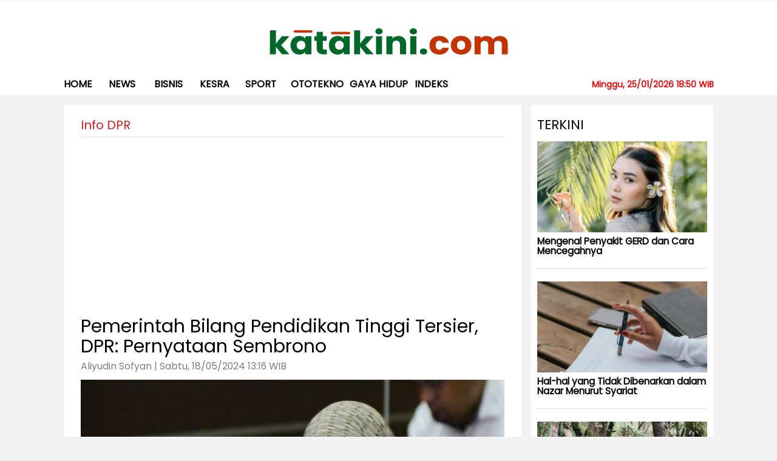

--- FILE ---
content_type: text/html; charset=UTF-8
request_url: https://www.katakini.com/artikel/106006/pemerintah-bilang-pendidikan-tinggi-tersier-dpr-pernyataan-sembrono/
body_size: 50345
content:
<!DOCTYPE html>
<html lang="en"  prefix="og: https://ogp.me/ns#">
<head>
<title>Pemerintah Bilang Pendidikan Tinggi Tersier, DPR: Pernyataan Sembrono</title>
<meta charset="utf-8">
<meta http-equiv="X-UA-Compatible" content="IE=edge">      
<meta name="viewport" content="height=device-height, 
width=device-width, initial-scale=1.0, 
minimum-scale=1.0, maximum-scale=1.0, 
user-scalable=no, target-densitydpi=device-dpi">
<meta name="description" content="Ledia mengingatkan bahwa Perguruan Tinggi Negeri merupakan investasi negara terhadap tumbuh kembang masa depan generasi bangsa, bukan bisnis negara.&nbsp;">
<meta name="author" content="">
<meta name="srv" content="www-01">
<meta property="fb:pages" content="102060486500863" />

<link href="https://fonts.googleapis.com/css?family=Lato:300,400,700,900" rel="stylesheet">
<link href="https://www.katakini.com/assets/css/styles.css?v=1041013144" rel="stylesheet">
<link href="https://www.katakini.com/assets/css/apps.css?v=1416773535" rel="stylesheet">
<script src="https://www.katakini.com/assets/js/jquery.min.js?v=1001837433"></script>
<!--script type="text/javascript" src="https://www.katakini.com/assets/js/custom.modernizr.js"></script-->
<link href="https://fonts.googleapis.com/css?family=Poppins&display=swap" rel="stylesheet">
<meta name="google-site-verification" content="UnGl-VoDDDL6qRONDpT7SoUBGDsENMcUx8LrxN8t4N0" />



<link rel="canonical" href="https://www.katakini.com/artikel/106006/pemerintah-bilang-pendidikan-tinggi-tersier-dpr-pernyataan-sembrono/">

<meta property="og:type" content="article" />
<meta property="og:site_name" content="katakini.com" />
<meta property="og:title" content="Pemerintah Bilang Pendidikan Tinggi Tersier, DPR: Pernyataan Sembrono" />


<meta property="og:image" content="https://www.katakini.com/images/posts/1/2024/2024-05-12/bf82914415436f4e11c634b214246c44_1.jpg" />
<meta property="og:image:secure_url" content="https://www.katakini.com/images/posts/1/2024/2024-05-12/bf82914415436f4e11c634b214246c44_1.jpg" />
<meta property="og:image:type" content="image/jpeg" />
<meta property="og:image:width" content="800" />
<meta property="og:image:height" content="600" />
<meta property="og:image:alt" content="Anggota Komisi X DPR RI dari Fraksi PKS Ledia Hanifa Amaliah. Foto: dpr" />

<meta property="og:description" content="Ledia mengingatkan bahwa Perguruan Tinggi Negeri merupakan investasi negara terhadap tumbuh kembang masa depan generasi bangsa, bukan bisnis negara.&nbsp;" />
<meta property="og:url" content="https://www.katakini.com/artikel/106006/pemerintah-bilang-pendidikan-tinggi-tersier-dpr-pernyataan-sembrono/" />
<meta property="fb:app_id" content="1555622744692546" />
<meta property="fb:pages" content="102060486500863" />
<meta name="twitter:site" content="@ekonomitoday">
<meta name="twitter:creator" content="@katakinidotcom">
<meta name="twitter:card" content="summary_large_image">
<meta name="twitter:url" content="https://www.katakini.com/artikel/106006/pemerintah-bilang-pendidikan-tinggi-tersier-dpr-pernyataan-sembrono/">
<meta name="twitter:title" content="Pemerintah Bilang Pendidikan Tinggi Tersier, DPR: Pernyataan Sembrono">
<meta name="twitter:description" content="Ledia mengingatkan bahwa Perguruan Tinggi Negeri merupakan investasi negara terhadap tumbuh kembang masa depan generasi bangsa, bukan bisnis negara.&nbsp;">
<meta name="twitter:image" content="https://www.katakini.com/images/posts/1/2024/2024-05-12/bf82914415436f4e11c634b214246c44_1.jpg">
<meta name="tjp:thumbnail" content="https://www.katakini.com/images/posts/1/2024/2024-05-12/bf82914415436f4e11c634b214246c44_2.jpg">     
<!-- Global site tag (gtag.js) - Google Analytics -->
<script async src="https://www.googletagmanager.com/gtag/js?id=UA-54360523-1"></script>
<script>
  window.dataLayer = window.dataLayer || [];
  function gtag(){dataLayer.push(arguments);}
  gtag('js', new Date());

  gtag('config', 'UA-54360523-1');
</script>


<script data-ad-client="ca-pub-1484960083787745" async src="https://pagead2.googlesyndication.com/pagead/js/adsbygoogle.js"></script>


<script type='text/javascript' src='https://platform-api.sharethis.com/js/sharethis.js#property=60ab28260cdaa50011ef8a6e&product=sop' async='async'></script>
<!-- Google tag (gtag.js) -->
<script async src="https://www.googletagmanager.com/gtag/js?id=G-SJGR3FKWQB"></script>
<script>
  window.dataLayer = window.dataLayer || [];
  function gtag(){dataLayer.push(arguments);}
  gtag('js', new Date());

  gtag('config', 'G-SJGR3FKWQB');
</script>   
</head>
   <body>
    <div style="visibility:hidden;height:1px"> 
		<iframe src="https://www.katakini.com/webmin/counter.php?id=106006"></iframe>
	</div>
   <!-- Google Tag Manager (noscript) -->
<noscript><iframe src="https://www.googletagmanager.com/ns.html?id=GTM-566L94Z"
height="0" width="0" style="display:none;visibility:hidden"></iframe></noscript>
<!-- End Google Tag Manager (noscript) -->      <div class="bgNav"></div>
      
      
     
      <div class="col-xs-12 headerTop channel">
         <div class="row">
            <div class="ads-large-leaderboard" style="text-align: center;"></div>
            <div class="action-search col-xs-12">
               <div class="row">
                  <form method="GET" action="">
                     <a href="javascript:void(0)" class="search-close">
                     <img src="https://www.katakini.com/images/close-basic-white.png"></a><input type="text" id="autocomplete" name="q" placeholder="Search.." autocomplete="off" /><button type="submit" value="" class="mobile-only"><i class="fa fa-search search"></i></button><span>press enter to search</span>
                     <div id="outputbox">
                        <p id="outputcontent"></p>
                     </div>
                  </form>
               </div>
            </div>
            <div class="container tjp-Head">
               <div class="row">
                  <div class="col-xs-12 showin-mobile-version">
                     <div class="ads-leaderboard-mobile"></div>
                  </div>
                  <div class="col-xs-12 columns indexJP">
                     <div class="headerNav col-xs-12">
                        <div class="row">
                           <div class="col-md-6 action-user ">
                           
                           
                           </div>
                        </div>
                     </div>
                     <div class="logo-jakartapost col-lg-12 col-md-6 col-xs-6">
                        <a href="https://www.katakini.com">
                           <img src="https://www.katakini.com/images/config/conf-Untitled-1.jpg" alt="katakini.com" class="">
                           <h1 class="thejakartapost">katakini.com</h1>
                        </a>
                     </div>
                     <div class="jpIcMbl columns col-md-6 col-xs-6">
                        <a href="#" class="fa fa-search search"></a>
                        <div class="headerHam"><a class="menuHam"><span></span><span></span><span></span></a></div>
                     </div>
                  </div>
               </div>
            </div>
            <div class="col-xs-12 tjp-header channelHeader">
               <div class="logoStcky"><a href="https://www.katakini.com"><img src="https://www.katakini.com/images/logo-sticky.png" alt=""></a></div>
               <div class="action-user srcStcky"><a href="#" class="fa fa-search search"></a></div>
               <div class="container no-padding tjp-page">
                  
                  <div class="row">
                     <ul class="columns tjp-menu tjp-ul no-list">
                        <li class="tjp-li-1 tjp-dhide"><a href="/">Home</a></li>
                        <li style="display: none;" class="tjp-li-2 tjp-dhide"><a href="#">NEWS PULSE</a></li>
                        <li class="tjp-li-3 tjp-dhide" style="display:none"><a href="#">MULTIMEDIA</a></li>
                        <li class="tjp-li-4 tjp-dhide"><a href="/most-viewed">MOST VIEWED</a></li>
                        <li class="tjp-li-5 tjp-dhide"><a href="/most-shared">MOST SHARED</a></li>
                                                <li class="tjp-li-10 news-arrow ">
                           <a href="https://www.katakini.com/" class="tjp-has-submenu ">Home</a>                       
                        </li>
                                                <li class="tjp-li-10 news-arrow ">
                           <a href="https://www.katakini.com/01/news/" class="tjp-has-submenu ">News</a>                       
                        </li>
                                                <li class="tjp-li-10 news-arrow ">
                           <a href="https://www.katakini.com/01/bisnis/" class="tjp-has-submenu ">bisnis</a>                       
                        </li>
                                                <li class="tjp-li-10 news-arrow ">
                           <a href="https://www.katakini.com/01/kesra/" class="tjp-has-submenu ">kesra</a>                       
                        </li>
                                                <li class="tjp-li-10 news-arrow ">
                           <a href="https://www.katakini.com/01/sport/" class="tjp-has-submenu ">Sport</a>                       
                        </li>
                                                <li class="tjp-li-10 news-arrow ">
                           <a href="https://www.katakini.com/01/otomotif/" class="tjp-has-submenu ">ototekno</a>                       
                        </li>
                                                <li class="tjp-li-10 news-arrow ">
                           <a href="https://www.katakini.com/01/gaya_hidup/" class="tjp-has-submenu ">Gaya Hidup</a>                       
                        </li>
                                                <li class="tjp-li-10 news-arrow ">
                           <a href="https://www.katakini.com/indeks.php" class="tjp-has-submenu ">Indeks</a>                       
                        </li>
                        						<h5 style='font-weight:bold;float:right;color:#e10a0a'>Minggu, 25/01/2026   18:50 WIB</h5>
                     </ul>
                  </div>
               </div>
            </div>
         </div>
      </div>
      
      
     
     <div class="col-xs-12 tjpcontainer channelSingle">
         <div class="container single-page">
            <div class="main-adver-lr to-left no-padding">
               <div class="adver-fixed">
                  <div id='div-gpt-ad-74843-8'>
                     
                  </div>
               </div>
            </div>
            <div class="main-adver-lr to-right no-padding">
               <div class="adver-fixed">
                  <div id='div-gpt-ad-74843-9'>
                     
                  </div>
               </div>
            </div>
            <div class="row loop">
               <div class="col-xs-12">
                  <div class="row">
                     <div class="col-xs-12 columns main-single-page multiSingle">
                        <div class="col-xs-12 columns bgSingle">
                        
                           <div class="col-xs-12 areaTitle">
                              <div class="row">
                                <ul class="columns no-list list-single-page">
                                    <li class="no-img-writer">
                                       <span class="name-post">
                                       Info DPR                                       </span>                                       
                                    </li>
                                 </ul>
								 
								 <p>
								 <script async src="https://pagead2.googlesyndication.com/pagead/js/adsbygoogle.js"></script>
								<!-- TopLeaderboard_ArticlePage_728x90 -->
								<ins class="adsbygoogle"
									 style="display:block"
									 data-ad-client="ca-pub-1484960083787745"
									 data-ad-slot="5280731431"
									 data-ad-format="auto"
									 data-full-width-responsive="true"></ins>
								<script>
									 (adsbygoogle = window.adsbygoogle || []).push({});
								</script>

								 </p>
								 
                                 <h1 class="title-large">Pemerintah Bilang Pendidikan Tinggi Tersier, DPR: Pernyataan Sembrono</h1>
                                 
                              </div>
                           </div>
                           <div class="col-xs-12 main-single">
                              <div class="row">
                                 <div class="post-like">
                                    <span class="posting">
                                    Aliyudin Sofyan | Sabtu, 18/05/2024   13:16 WIB                                    
                                    </span>
                                 </div>
								 
								  								 
                                 <img src="https://www.katakini.com/images/posts/1/2024/2024-05-12/bf82914415436f4e11c634b214246c44_1.jpg" alt="Pemerintah Bilang Pendidikan Tinggi Tersier, DPR: Pernyataan Sembrono">
                                 <span class="created">
                                 Anggota Komisi X DPR RI dari Fraksi PKS Ledia Hanifa Amaliah. Foto: dpr                                 </span>
                                 <div id='div-gpt-ad-6713951-1' class="adscontent">
                                    
                                 </div>
								                                 <div class="col-xs-12 stop">
                                    <div class="row" data-sticky_parent>
                                      
                                       <div class="col-md-10 col-xs-12 detailNews">
                                          <span class="show-define-area">
                                          <div class="sharethis-inline-share-buttons"></div>

                                          </span>
                                          <p>
                                          <p>JAKARTA - Keluhan dan penolakan atas kenaikan biaya Uang Kuliah Tunggal (<a href="https://www.katakini.com/tags/UKT/" style="text-decoration:none;color:#228239;font-weight: 700;">UKT</a>) di berbagai kampus negeri sedang ramai terjadi.</p>
<p>Sayangnya, tanggapan Pemerintah justru terkesan berlepas tangan. Plt. Sekretaris Direktorat Jenderal Pendidikan Tinggi, Tjitjik Sri Tjahjandariesoal bahkan menyebut pendidikan tinggi adalah tertiary education, alias bukan wajib belajar yang merupakan prioritas bagi Pemerintah.</p>
<p>Menanggapi hal itu, Anggota <a href="https://www.katakini.com/tags/Komisi X/" style="text-decoration:none;color:#228239;font-weight: 700;">Komisi X</a> <a href="https://www.katakini.com/tags/DPR/" style="text-decoration:none;color:#228239;font-weight: 700;">DPR</a> RI, Ledia Hanifa Amaliah menyayangkan pernyataan tersebut. Dia bahkan menganggap ungkapan tersebut sebagai sembrono, tidak solutif, dan tidak nyambung.</p><div style="margin:10px;padding:10px;border-left:5px solid #ddd;font-size:1.2em;line-height:26px">Baca juga :<br> 
													<a style="color:#228239;font-weight: 700;" href="https://www.katakini.com/artikel/132739/enam-fakta-menarik-burung-merpati-yang-jarang-diketahui/">Enam Fakta Menarik Burung Merpati yang Jarang Diketahui</a>
													
													</div>
<p>&ldquo;Masyarakat terutama orangtua dan mahasiswa sedang mengeluhkan biaya <a href="https://www.katakini.com/tags/UKT/" style="text-decoration:none;color:#228239;font-weight: 700;">UKT</a> yang naik berkali-kali lipat jadi mahal. Tidak terjangkau bagi banyak keluarga, sampai sudah ada korban drop out. Tapi pemerintah malah berkelit kalau kuliah itu tertiary education, pilihan pribadi untuk lanjut ke jenjang lebih tinggi, bukan prioritas pemerintah. Reaksi ini menurut saya sangat sembrono, tidak solutif dan ibarat Jaka Sembung naik ojek, gak nyambung, Jek,&rdquo; jelas Ledia di Jakarta, Sabtu (18/5/2024).</p>
<p>Ledia melanjutkan dari reaksi pemerintah tersebut jadi memunculkan kekhawatiran bahwa karena pendidikan tinggi bukan wajib belajar dan bukan prioritas pemerintah, maka terserah saja mau naik berapa <a href="https://www.katakini.com/tags/UKT/" style="text-decoration:none;color:#228239;font-weight: 700;">UKT</a>-nya. &ldquo;Seolah-olah terserah saja mau semahal apa, terserah mahasiswa sanggup lanjut kuliah atau drop out, karena semua itu adalah pilihan,&rdquo; ujar Politisi Fraksi PKS ini seperti dilansir dpr.go.id.</p><div style="margin:10px;padding:10px;border-left:5px solid #ddd;font-size:1.21em;line-height:26px">Baca juga :<br> 
													<a style="color:#228239;font-weight: 700;" href="https://www.katakini.com/artikel/132738/gigi-hadid-dukung-cintanya-untuk-film-terbaru-bradley-cooper-is-this-thing-on/">Gigi Hadid Dukung Cintanya untuk Film Terbaru Bradley Cooper `Is This Thing On?`</a>
													</div>
<p>Reaksi pemerintah menanggapi mahalnya kenaikan <a href="https://www.katakini.com/tags/UKT/" style="text-decoration:none;color:#228239;font-weight: 700;">UKT</a> dengan mengingatkan soal tertiary education itu, menurut Ledia, menjadi tidak nyambung karena status PTN itu jelas Perguruan Tinggi Negeri yang berada di bawah naungan negara. Sehingga, negara harus siap dan harus mau, mengawasi implementasi regulasi penentuan nilai harga satuan biaya operasional pendidikan di Perguruan Tinggi Negeri (PTN).</p>
<p>&ldquo;Sudah seharusnya penentuan nilai harga satuan biaya operasional pendidikan dikontrol oleh pemerintah. Kalau tidak dikontrol dan diawasi, maka akses pendidikan tinggi di Indonesia semakin sulit dijangkau, khususnya bagi masyarakat yang memiliki status ekonomi menengah ke bawah. Cita-cita mendulang Generasi Emas 2045 pun bisa hanya tinggal mimpi," tegas legislator asal dapil Jawa barat I ini pula.</p><div style="margin:10px;padding:10px;border-left:5px solid #ddd;font-size:1.2em;line-height:26px">Baca juga :<br> 
													<a style="color:#228239;font-weight: 700;" href="https://www.katakini.com/artikel/132736/lima-sayuran-pembakar-lemak-peruk-cocok-untuk-diet/">Lima Sayuran Pembakar Lemak Peruk, Cocok untuk Diet</a>
													</div>
<p>Ledia kembali mengingatkan bahwa Perguruan Tinggi Negeri merupakan investasi negara terhadap tumbuh kembang masa depan generasi bangsa, bukan bisnis negara. Karenanya negara harus hadir dalam memberikan kemudahan akses pendidikan untuk mencerdaskan bangsa, bukan untuk sekadar memenuhi kebutuhan pasar.</p>
<p>&ldquo;Untuk mendapat manfaat bonus demografi dan memanen SDM unggul Indonesia Emas 2045, maka prioritas kita tentulah bagaimana generasi muda mendapatkan pendidikan dengan kualitas terbaik, dengan pelayanan terbaik, dan dengan alokasi yang terbaik,&rdquo; ujar Alumnus Master Psikologi Terapan Universitas Indonesia ini.</p>
<p>Karenanya, menurutnya, terdapat dua hal harus terjadi secara simultan. Pertama, negara harus hadir lewat regulasi yang membantu PTN agar bisa mendiri sekaligus mendorong terbukanya akses pendidikan. Kedua, Perguruan Tinggi juga harus mampu memberdayakan badan usaha agar beban operasional pendidikan tinggi tidak sepenuhnya ditanggung oleh mahasiswa.</p>	
											 
											 
											
											 
                                          </p>
										  
										  <div style='padding:10px;background:#f3eeee;font-size:14px;margin-bottom:20px;line-height:15px'>
										  Ikuti Update katakini.com di<br><br>

Google News: <a href='https://bit.ly/4qCOURY'>https://bit.ly/4qCOURY</a><br>
Terbaru: <a href='https://katakini.com/redir.php?p=latest'>https://katakini.com/redir.php?p=latest</a><br>
Langganan : <a href='https://www.facebook.com/katakinidotcom/subscribe/'>https://www.facebook.com/katakinidotcom/subscribe/</a><br>
Youtube: <a href='https://www.youtube.com/@jurnastv1825?sub_confirmation=1'>https://www.youtube.com/@jurnastv1825?sub_confirmation=1</a><br>										  
										  </div>
										  
                                      
                                          <div class="topicRelated">
                                             <h3 class="title">Keywords :</h3>
                                             <br>
                                             
                                                <span style='padding:5px;background:#f1eeee;border-radius:5px;margin-right:5px;margin-bottom:20px'> <a href='https://www.katakini.com/tags/Komisi_X/'>Komisi X</a></span> <span style='padding:5px;background:#f1eeee;border-radius:5px;margin-right:5px;margin-bottom:20px'> <a href='https://www.katakini.com/tags/UKT/'> UKT</a></span> <div style='padding:5px'>.</div><span style='padding:5px;background:#f1eeee;border-radius:5px;margin-right:5px;margin-bottom:20px'> <a href='https://www.katakini.com/tags/Pendidikan_Tersier/'> Pendidikan Tersier</a></span> <span style='padding:5px;background:#f1eeee;border-radius:5px;margin-right:5px;margin-bottom:20px'> <a href='https://www.katakini.com/tags/DPR/'> DPR</a></span> <div style='padding:5px'>.</div>	
                                             
                                          </div>
										  
										  
										  <!--advernative -->
										  <!--
										  <div id="fb506ffc6e2e1c236f9b26dcb5dcc862"></div>
										  <script async src="https://click.advertnative.com/loading/?handle=15251" ></script>
										  -->
										  
										  
                                          <!--div class="tjp-discus col-xs-12" id="comment-new" style="">
                                             <div class="row">
                                               <div class="commentbox"></div>
													<script src="https://unpkg.com/commentbox.io/dist/commentBox.min.js"></script>
													<script>commentBox('5721493480669184-proj')</script>
                                             </div>
                                          </div-->
                                         
                                          <div id='div-gpt-ad-74843-10'>
                                            
                                          </div>
                                       </div>
                                    </div>
                                 </div>
								 
								 
								 
								 
                                 <div class="stopstky columns clearL"></div>
                              </div>
                           </div>
                        </div>
						
						
						<div class="sideLongform col-xs-12" style='background:#fff'>
								<div style='padding:0px 10px 10px 10px'>
                                 <h3 class="titleSide">VIDEO</h3><br><br>
                                    
							      <div class='col-md-3 col-xs-12'>		
                                 <div class="columnsNews columns">
                                    <div class="imageNews"  style='margin-bottom:10px'><a href="https://www.katakini.com/artikel/135505/miris-wanita-tunanetra-terjatuh-di-got-sekitar-halte-transjakarta-kejaksaan-agung/"><img class="lazy" src="https://www.katakini.com/images/posts/1/2026/2026-01-14/11749ab2e49060b2c0f703a46005e733_1.png" alt="Video "></a></div>
                                    <div class="newsWord">                                       
                                       <a href="https://www.katakini.com/artikel/135505/miris-wanita-tunanetra-terjatuh-di-got-sekitar-halte-transjakarta-kejaksaan-agung/">
                                          <h2 class="titleNews" style='font-size:1.1em'>Miris! Wanita Tunanetra Terjatuh di Got Sekitar Halte Transjakarta Kejaksaan Agung </h2>
                                       </a>
                                    </div>
                                 </div>
								 </div>
								   
							      <div class='col-md-3 col-xs-12'>		
                                 <div class="columnsNews columns">
                                    <div class="imageNews"  style='margin-bottom:10px'><a href="https://www.katakini.com/artikel/135504/kepala-sekolah-di-lampung-protes-menu-mbg-yang-tidak-layak/"><img class="lazy" src="https://www.katakini.com/images/posts/1/2026/2026-01-14/82bda31fb003b27f430f390b3f93904e_1.png" alt="Video "></a></div>
                                    <div class="newsWord">                                       
                                       <a href="https://www.katakini.com/artikel/135504/kepala-sekolah-di-lampung-protes-menu-mbg-yang-tidak-layak/">
                                          <h2 class="titleNews" style='font-size:1.1em'>Kepala Sekolah di Lampung Protes Menu MBG yang Tidak Layak </h2>
                                       </a>
                                    </div>
                                 </div>
								 </div>
								   
							      <div class='col-md-3 col-xs-12'>		
                                 <div class="columnsNews columns">
                                    <div class="imageNews"  style='margin-bottom:10px'><a href="https://www.katakini.com/artikel/135024/prabowo-sebut-ada-pihak-yang-hambat-penyelidikan-kawasan-hutan/"><img class="lazy" src="https://www.katakini.com/images/posts/1/2025/2025-12-25/00929ab97f40dbaf2c3f07379ed76c47_1.png" alt="Video "></a></div>
                                    <div class="newsWord">                                       
                                       <a href="https://www.katakini.com/artikel/135024/prabowo-sebut-ada-pihak-yang-hambat-penyelidikan-kawasan-hutan/">
                                          <h2 class="titleNews" style='font-size:1.1em'>Prabowo Sebut Ada Pihak yang Hambat Penyelidikan Kawasan Hutan </h2>
                                       </a>
                                    </div>
                                 </div>
								 </div>
								   
							      <div class='col-md-3 col-xs-12'>		
                                 <div class="columnsNews columns">
                                    <div class="imageNews"  style='margin-bottom:10px'><a href="https://www.katakini.com/artikel/135023/jaksa-agung-serahkan-uang-sitaan-rp66-triliun-ke-kemenkeu/"><img class="lazy" src="https://www.katakini.com/images/posts/1/2025/2025-12-25/481dc8524ba382020ec91052ecda5492_1.png" alt="Video "></a></div>
                                    <div class="newsWord">                                       
                                       <a href="https://www.katakini.com/artikel/135023/jaksa-agung-serahkan-uang-sitaan-rp66-triliun-ke-kemenkeu/">
                                          <h2 class="titleNews" style='font-size:1.1em'>Jaksa Agung Serahkan Uang Sitaan Rp6,6 Triliun ke Kemenkeu </h2>
                                       </a>
                                    </div>
                                 </div>
								 </div>
								                                 
                                 
								 </div>
                              </div>
							  
						<div class="sideLongform col-xs-12" style='background:#fff'><br><br>
								<div style='padding:0px 10px 10px 10px'>
                                 <h3 class="titleSide">TERPOPULER</h3><br><br>
                                    
							      <div class='col-md-3 col-xs-12'>		
                                 <div class="columnsNews columns">
                                    <div class="imageNews" style='margin-bottom:10px'><a href="https://www.katakini.com/artikel/135624/sudah-akhir-bulan-rajab-1-syaban-tanggal-berapa-/"><img class="lazy" src="https://www.katakini.com/images/posts/1/2025/2025-02-13/37ed24bdde20957524a7939bcd41d13e_1.jpeg" alt="Ilustrasi - Pembacaan doa malam Nisfu Syaban (Foto: Ist/Habib Katakini.com) "></a></div>
                                    <div class="newsWord">                                       
                                       <a href="https://www.katakini.com/artikel/135624/sudah-akhir-bulan-rajab-1-syaban-tanggal-berapa-/">
                                          <h2 class="titleNews" style='font-size:1.1em'>Sudah Akhir Bulan Rajab, 1 Syaban Tanggal Berapa?  </h2>
                                       </a>
                                    </div>
                                 </div>
								 </div>
											   
							      <div class='col-md-3 col-xs-12'>		
                                 <div class="columnsNews columns">
                                    <div class="imageNews" style='margin-bottom:10px'><a href="https://www.katakini.com/artikel/135639/mengenal-gunung-bulusaraung-di-pangkep-lokasi-pesawat-atr-42-500-ditemukan/"><img class="lazy" src="https://www.katakini.com/images/posts/1/2026/2026-01-18/355ceee9e2680d9d4d5087bdc08a3de7_1.jpg" alt="Gunung Bulusaraung di Kabupaten Pangkajene dan Kepulauan (Pangkep), Sulawesi Selatan, serta pemandangan karst di sekitarnya (Foto: Indonesia Kaya) "></a></div>
                                    <div class="newsWord">                                       
                                       <a href="https://www.katakini.com/artikel/135639/mengenal-gunung-bulusaraung-di-pangkep-lokasi-pesawat-atr-42-500-ditemukan/">
                                          <h2 class="titleNews" style='font-size:1.1em'>Mengenal Gunung Bulusaraung di Pangkep, Lokasi Pesawat ATR 42-500 Ditemukan </h2>
                                       </a>
                                    </div>
                                 </div>
								 </div>
											   
							      <div class='col-md-3 col-xs-12'>		
                                 <div class="columnsNews columns">
                                    <div class="imageNews" style='margin-bottom:10px'><a href="https://www.katakini.com/artikel/135721/daftar-kecelakaan-pesawat-di-indonesia-10-tahun-terakhir/"><img class="lazy" src="https://www.katakini.com/images/posts/1/2026/2026-01-18/996a6d829762f88f44fd9b105a74071f_1.jpg" alt="Ilsutrasi - Pesawat ATR 42-500 yang sebelumnya dilaporkan hilang kontak ditemukan di Puncak Bukit Bulusaraung, Kabupaten Pangkep, Sulawesi Selatan (Foto: Antara) "></a></div>
                                    <div class="newsWord">                                       
                                       <a href="https://www.katakini.com/artikel/135721/daftar-kecelakaan-pesawat-di-indonesia-10-tahun-terakhir/">
                                          <h2 class="titleNews" style='font-size:1.1em'>Daftar Kecelakaan Pesawat di Indonesia 10 Tahun Terakhir </h2>
                                       </a>
                                    </div>
                                 </div>
								 </div>
											   
							      <div class='col-md-3 col-xs-12'>		
                                 <div class="columnsNews columns">
                                    <div class="imageNews" style='margin-bottom:10px'><a href="https://www.katakini.com/artikel/135835/pekan-serie-a-ke-22-ini-prediksi-roma-kontra-milan/"><img class="lazy" src="https://www.katakini.com/images/posts/1/2026/2026-01-24/bb2c2cbf46f1d2fc6bf6c37dc2e99ec0_1.jpg" alt="Ilustrasi AC Milan kontara AS Roma. "></a></div>
                                    <div class="newsWord">                                       
                                       <a href="https://www.katakini.com/artikel/135835/pekan-serie-a-ke-22-ini-prediksi-roma-kontra-milan/">
                                          <h2 class="titleNews" style='font-size:1.1em'>Pekan Serie A ke-22, Ini Prediksi Roma Kontra Milan </h2>
                                       </a>
                                    </div>
                                 </div>
								 </div>
											                                 
                                 
								 </div>
                              </div>	  
							  
							  
							 
						
						
                     </div>
					 
					 <div class='col-md-3 col-xs-12 container-right'>
						<div class="sideLongform col-xs-12" style='background:#fff'>
								<div style='padding:0px 10px 10px 10px'>
                                 <h3 class="titleSide">Terkini</h3>
                                    
                                 <div class="columnsNews columns">
                                    <div class="imageNews"><a href="https://www.katakini.com/artikel/135887/mengenal-penyakit-gerd-dan-cara-mencegahnya/"><img class="lazy" src="https://www.katakini.com/images/posts/1/2026/2026-01-25/1deb5fc6104e1bc5c5318d2eb18365a1_1.jpg" alt="Selebgram Lula Lahfah meninggal dunia dan salah satu riwayat penyakitnya adalah lambung atau GERD (Foto: Jurnas/Instagram).   "></a></div>
                                    <div class="newsWord">                                       
                                       <a href="https://www.katakini.com/artikel/135887/mengenal-penyakit-gerd-dan-cara-mencegahnya/">
                                          <h2 class="titleNews" style='font-size:1.1em'>Mengenal Penyakit GERD dan Cara Mencegahnya </h2>
                                       </a>
                                    </div>
                                 </div>
											   
                                 <div class="columnsNews columns">
                                    <div class="imageNews"><a href="https://www.katakini.com/artikel/135879/hal-hal-yang-tidak-dibenarkan-dalam-nazar-menurut-syariat/"><img class="lazy" src="https://www.katakini.com/images/posts/1/2025/2025-01-02/5c535a2f4cac2a12f42d8655f561e5cc_1.jpg" alt="Ilustrasi - Hal-hal yang tidak dibenarkan dalam nazar menurut Islam (Foto: Pexels/Anete Lusina) "></a></div>
                                    <div class="newsWord">                                       
                                       <a href="https://www.katakini.com/artikel/135879/hal-hal-yang-tidak-dibenarkan-dalam-nazar-menurut-syariat/">
                                          <h2 class="titleNews" style='font-size:1.1em'>Hal-hal yang Tidak Dibenarkan dalam Nazar Menurut Syariat </h2>
                                       </a>
                                    </div>
                                 </div>
											   
                                 <div class="columnsNews columns">
                                    <div class="imageNews"><a href="https://www.katakini.com/artikel/135886/benarkah-di-gunung-gede-ada-sinyal-ini-penjelasannya/"><img class="lazy" src="https://www.katakini.com/images/posts/1/2025/2025-09-15/003a093c3ed6a62435223fe8531cc5ee_1.jpg" alt="Ilustrasi - jalur gunung Gede via Putri (Foto: Vaza/Katakini.com) "></a></div>
                                    <div class="newsWord">                                       
                                       <a href="https://www.katakini.com/artikel/135886/benarkah-di-gunung-gede-ada-sinyal-ini-penjelasannya/">
                                          <h2 class="titleNews" style='font-size:1.1em'>Benarkah di Gunung Gede Ada Sinyal? Ini Penjelasannya </h2>
                                       </a>
                                    </div>
                                 </div>
											   
                                 <div class="columnsNews columns">
                                    <div class="imageNews"><a href="https://www.katakini.com/artikel/135878/inilah-7-cara-mudah-menaikkan-massa-otot-catat-ya/"><img class="lazy" src="https://www.katakini.com/images/posts/1/2025/2025-01-26/6289456caccba9d749b9b017a5aa9228_1.jpg" alt="Ilustrasi - Olahraga untuk membentuk meningkatkan massa otot (Foto: Unsplash/LOGAN WEAVER) "></a></div>
                                    <div class="newsWord">                                       
                                       <a href="https://www.katakini.com/artikel/135878/inilah-7-cara-mudah-menaikkan-massa-otot-catat-ya/">
                                          <h2 class="titleNews" style='font-size:1.1em'>Inilah 7 Cara Mudah Menaikkan Massa Otot, Catat Ya </h2>
                                       </a>
                                    </div>
                                 </div>
											   
                                 <div class="columnsNews columns">
                                    <div class="imageNews"><a href="https://www.katakini.com/artikel/135885/ini-hal-hal-yang-harus-dilakukan-saat-tersesat-di-gunung/"><img class="lazy" src="https://www.katakini.com/images/posts/1/2025/2025-09-15/7c5fe1763f6a8e7b6d9f95999f693853_1.jpg" alt="Ilustrasi - jalur pendakian Gunung Gede via Putri (Foto: Vaza/Katakini.com) "></a></div>
                                    <div class="newsWord">                                       
                                       <a href="https://www.katakini.com/artikel/135885/ini-hal-hal-yang-harus-dilakukan-saat-tersesat-di-gunung/">
                                          <h2 class="titleNews" style='font-size:1.1em'>Ini Hal-hal yang Harus Dilakukan saat Tersesat di Gunung </h2>
                                       </a>
                                    </div>
                                 </div>
											   
                                 <div class="columnsNews columns">
                                    <div class="imageNews"><a href="https://www.katakini.com/artikel/135876/who-sebut-dunia-jadi-kurang-aman-usai-as-mengundurkan-diri/"><img class="lazy" src="https://www.katakini.com/images/posts/1/2025/2025-09-25/1d80cfefb8e4aeab38a89a65d8d42400_1.jpg" alt="Tampilan kantor pusat Organisasi Kesehatan Dunia WHO (Foto: REUTERS) "></a></div>
                                    <div class="newsWord">                                       
                                       <a href="https://www.katakini.com/artikel/135876/who-sebut-dunia-jadi-kurang-aman-usai-as-mengundurkan-diri/">
                                          <h2 class="titleNews" style='font-size:1.1em'>WHO Sebut Dunia Jadi Kurang Aman Usai AS Mengundurkan Diri </h2>
                                       </a>
                                    </div>
                                 </div>
											   
                                 <div class="columnsNews columns">
                                    <div class="imageNews"><a href="https://www.katakini.com/artikel/135889/eddy-soeparno-nilai-prabowonomics-relevan-dengan-upaya-wujudkan-keadilan-perdamaian-dunia/"><img class="lazy" src="https://www.katakini.com/images/posts/1/2025/2025-07-10/3aea05479170c942fef620ba61f3f923_1.jpg" alt="Eddy Soeparno mendampingi Prabowo Subianto (Foto: MPR) "></a></div>
                                    <div class="newsWord">                                       
                                       <a href="https://www.katakini.com/artikel/135889/eddy-soeparno-nilai-prabowonomics-relevan-dengan-upaya-wujudkan-keadilan-perdamaian-dunia/">
                                          <h2 class="titleNews" style='font-size:1.1em'>Eddy Soeparno Nilai Prabowonomics Relevan dengan Upaya Wujudkan Keadilan-Perdamaian Dunia </h2>
                                       </a>
                                    </div>
                                 </div>
											   
                                 <div class="columnsNews columns">
                                    <div class="imageNews"><a href="https://www.katakini.com/artikel/135884/tiga-gunung-paling-angker-di-jawa-tidak-cocok-untuk-anda-yang-penakut/"><img class="lazy" src="https://www.katakini.com/images/posts/1/2025/2025-09-11/1e201b93116a9f7e905dde5b79c6f533_1.jpg" alt="Ilustrasi - gunung Salak di Jawa Barat (Foto: Pexels) "></a></div>
                                    <div class="newsWord">                                       
                                       <a href="https://www.katakini.com/artikel/135884/tiga-gunung-paling-angker-di-jawa-tidak-cocok-untuk-anda-yang-penakut/">
                                          <h2 class="titleNews" style='font-size:1.1em'>Tiga Gunung Paling Angker di Jawa, Tidak Cocok untuk Anda yang Penakut </h2>
                                       </a>
                                    </div>
                                 </div>
											   
                                 <div class="columnsNews columns">
                                    <div class="imageNews"><a href="https://www.katakini.com/artikel/135875/kemenpppa-pastikan-perlindungan-perempuan-dan-anak-korban-longsor-cisarua/"><img class="lazy" src="https://www.katakini.com/images/posts/1/2026/2026-01-25/5c359994950592cd103b54742de0ca9a_1.jpeg" alt="Menteri PPPA Arifah Fauzi menjamin perlindungan dan hak bagi para perempuan dan anak korban bencana longsor di Cisarua (Foto: Antara/Ilham Nugraha) "></a></div>
                                    <div class="newsWord">                                       
                                       <a href="https://www.katakini.com/artikel/135875/kemenpppa-pastikan-perlindungan-perempuan-dan-anak-korban-longsor-cisarua/">
                                          <h2 class="titleNews" style='font-size:1.1em'>KemenPPPA Pastikan Perlindungan Perempuan dan Anak Korban Longsor Cisarua </h2>
                                       </a>
                                    </div>
                                 </div>
											                                 
                                 
								 </div>
                              </div>
							  
							  
							       <div>
								   
								   
								   <div class="sideLongform col-xs-12 linespceTop" style='background:#fff'>
								<div style='padding:0px 10px 10px 10px'>
                                 <h3 class="titleSide">FOLLOW US</h3>
                                <a href=''><img src='https://www.katakini.com/images/fb.png?v=2' style='width:60px'></a>
                                <a href=''><img src='https://www.katakini.com/images/tw.png?v=2' style='width:60px'></a>
                                <a href=''><img src='https://www.katakini.com/images/ig.png?v=2' style='width:60px'></a>
                                <a href=''><img src='https://www.katakini.com/images/yt.png?v=2' style='width:60px'></a>
								 </div>
                              </div>								   
                           <div class="ads-box ads-bottom">
                              <script async src="https://pagead2.googlesyndication.com/pagead/js/adsbygoogle.js"></script>
							<!-- RightSide_ArticlePage_300x600 -->
							<ins class="adsbygoogle"
								 style="display:inline-block;width:300px;height:600px"
								 data-ad-client="ca-pub-1484960083787745"
								 data-ad-slot="7917668919"></ins>
							<script>
								 (adsbygoogle = window.adsbygoogle || []).push({});
							</script>

                           </div>
                           <div class="ads-box ads-showcase5">
                              <div id='div-gpt-ad-74843-6'>
                                
                              </div>
                           </div>
                        </div>
						
						
						
					 </div>
					 
					 
					 
					 
					
					 
					 
					 
					 
                   
                     <div class="stickyBannerMobileMultiple">
                        <div id='div-gpt-ad-6689453-1'>
                        
                        </div>
                     </div>
                     <div id='div-gpt-ad-1524550276685-0' style='height:1px; width:1px;'>
                        
                     </div>
                  </div>
               </div>
               <div class="sideLeftOff" style="display:inline-block;"></div>
               <div class="col-xs-12 spaceMultiple"></div>
            </div>
            <div id="more-article" data-href="" class="columns" style="clear:left"></div>
         </div>
         
         
        
         <div class="col-xs-12 footer">
            <div class="row">
            
            
             
               <div class="col-sm-12 fotter-bottom">
                  <div class="container">
                     <div class="row">
                        <div class="col-md-8 col-xs-12 link-footer" style='font-size:12px'>
                           <ul class="no-list columns">
                                                          <li><a href="https://www.katakini.com/">Home</a></li>
                              
                                                          <li><a href="https://www.katakini.com/page/redaksi/">Susunan Redaksi</a></li>
                              
                                                          <li><a href="https://www.katakini.com/">Beranda</a></li>
                              
                                                          <li><a href="https://www.katakini.com/01/news/">News</a></li>
                              
                                                          <li><a href="https://www.katakini.com/page/kontak/">Alamat dan Kontak</a></li>
                              
                                                          <li><a href="https://www.katakini.com/01/news/">News</a></li>
                              
                                                          <li><a href="https://www.katakini.com/01/kesra/">Kesra</a></li>
                              
                                                          <li><a href="https://www.katakini.com/01/bisnis/">Bisnis</a></li>
                              
                                                          <li><a href="https://www.katakini.com/01/bisnis/">bisnis</a></li>
                              
                                                          <li><a href="https://www.katakini.com/page/tentang/">Tentang Kami</a></li>
                              
                                                          <li><a href="https://www.katakini.com/01/otomotif/">Ototekno</a></li>
                              
                                                          <li><a href="https://www.katakini.com/page/disclaimer/">Disclaimer</a></li>
                              
                                                          <li><a href="https://www.katakini.com/01/kesra/">kesra</a></li>
                              
                                                          <li><a href="https://www.katakini.com/page/pedoman/">Pedoman Siber</a></li>
                              
                                                          <li><a href="https://www.katakini.com/01/gaya_hidup/">Gaya Hidup</a></li>
                              
                                                          <li><a href="https://www.katakini.com/01/sport/">Sport</a></li>
                              
                                                          <li><a href="https://www.katakini.com/01/otomotif/">ototekno</a></li>
                              
                                                          <li><a href="https://www.katakini.com/01/sport/">Sport</a></li>
                              
                                                          <li><a href="https://www.katakini.com/page/privacy/">Privacy Policy</a></li>
                              
                                                          <li><a href="https://www.katakini.com/page/privacy/">Privacy Policy</a></li>
                              
                                                          <li><a href="https://www.katakini.com/01/gaya_hidup/">Gaya Hidup</a></li>
                              
                                                          <li><a href="https://www.katakini.com/indeks.php">Indeks</a></li>
                              
                                                          <li><a href="https://www.katakini.com/indeks.php">Terkini</a></li>
                              
                              
                           </ul>
                        </div>
                        <div class="col-md-4 col-xs-12 copy-footer">
                           <p>Copyright &copy;
                              2014 katakini.com
                           </p>
                        </div>
                     </div>
                  </div>
               </div>
               <!--script type="text/javascript">window._tfa=window._tfa || [];
                  _tfa.push( {
                  	notify: 'action', name: 'page_view'
                  }
                  
                  );
               </script><script src="//cdntaboola.com/libtrc/thejakartapost-sc/tfa.js"></script-->
            </div>
         </div>
         
<!-- start webpushr code --> <script>(function(w,d, s, id) {if(typeof(w.webpushr)!=='undefined') return;w.webpushr=w.webpushr||function(){(w.webpushr.q=w.webpushr.q||[]).push(arguments)};var js, fjs = d.getElementsByTagName(s)[0];js = d.createElement(s); js.id = id;js.async=1;js.src = "https://cdn.webpushr.com/app.min.js";fjs.parentNode.appendChild(js);}(window,document, 'script', 'webpushr-jssdk'));webpushr('setup',{'key':'BFSwJDaN3mjPbY7jppgvDm5xueNWm3_PUJQeUfvbS2x-Uyjs80LGSJproAqbjzuvkr5Go8BYCjv3jnWnpu_e8ek' });</script><!-- end webpushr code -->
      </div>
       <script src="https://www.katakini.com/assets/js/bootstrap.min.js"></script>
      <script src="https://www.katakini.com/assets/js/app.js"></script>
      <script src="https://www.katakini.com/assets/js/jakpost.min.js"></script>
   
      <script src="https://www.katakini.com/assets/js/owlc.min.js"></script>
      <script type="text/javascript">indexpage();</script>
      
      
   </body>
</html>

--- FILE ---
content_type: text/html; charset=UTF-8
request_url: https://www.katakini.com/webmin/counter.php?id=106006
body_size: 110
content:
<html>
<head>
<meta name="robots" content="noindex" />
</head>
<body>
Curent HIT  : 43<br> 


</body>
</html>


--- FILE ---
content_type: text/html; charset=utf-8
request_url: https://www.google.com/recaptcha/api2/aframe
body_size: 268
content:
<!DOCTYPE HTML><html><head><meta http-equiv="content-type" content="text/html; charset=UTF-8"></head><body><script nonce="Fr32BjPGakvgyza1B_SVkg">/** Anti-fraud and anti-abuse applications only. See google.com/recaptcha */ try{var clients={'sodar':'https://pagead2.googlesyndication.com/pagead/sodar?'};window.addEventListener("message",function(a){try{if(a.source===window.parent){var b=JSON.parse(a.data);var c=clients[b['id']];if(c){var d=document.createElement('img');d.src=c+b['params']+'&rc='+(localStorage.getItem("rc::a")?sessionStorage.getItem("rc::b"):"");window.document.body.appendChild(d);sessionStorage.setItem("rc::e",parseInt(sessionStorage.getItem("rc::e")||0)+1);localStorage.setItem("rc::h",'1769341848404');}}}catch(b){}});window.parent.postMessage("_grecaptcha_ready", "*");}catch(b){}</script></body></html>